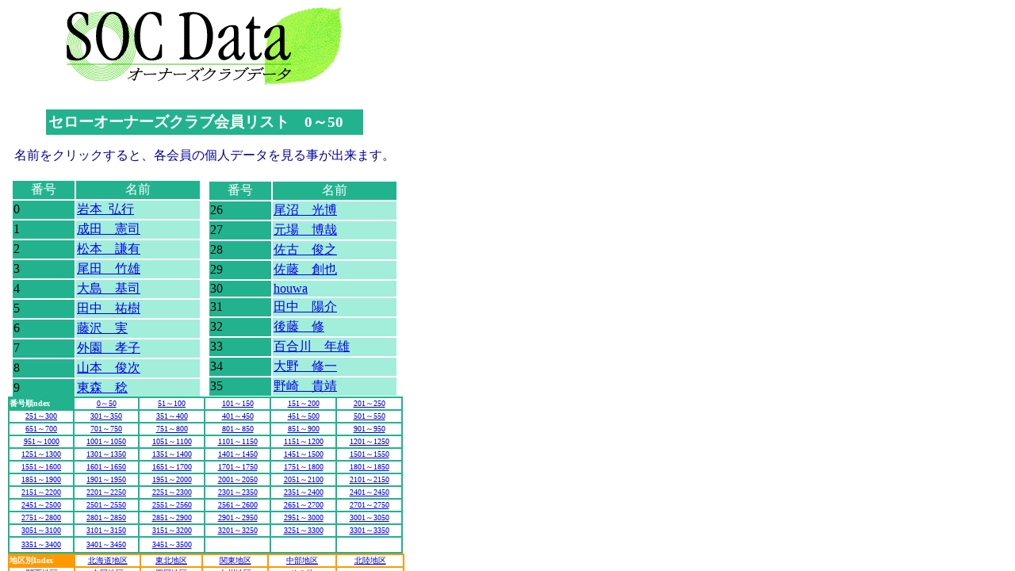

--- FILE ---
content_type: text/html
request_url: http://www.trialpromotion.co.jp/serow/memberlist/list0-50.html
body_size: 577
content:
<html>

<head>
<title>�V�����y�[�W 1</title>
<meta name="GENERATOR" content="Microsoft FrontPage 4.0">
<meta name="ProgId" content="FrontPage.Editor.Document">
</head>

<frameset framespacing="0" border="0" rows="*,220" frameborder="0">
  <frame name="main" src="0-50.html" scrolling="auto">
  <frame name="footer" scrolling="no" noresize target="main" marginwidth="10" marginheight="0" src="list_index.html">
  <noframes>
  <body>

  <p>���̃y�[�W�ɂ̓t���[�����g�p����Ă��܂����A���g���̃u���E�U�ł̓T�|�[�g����Ă��܂���B</p>

  </body>
  </noframes>
</frameset>

</html>


--- FILE ---
content_type: text/html
request_url: http://www.trialpromotion.co.jp/serow/memberlist/0-50.html
body_size: 16673
content:
<html>

<head>
<meta http-equiv="content-type" content="text/html;charset=x-sjis">
<title>会員リスト０～５０</title>
</head>

<body bgcolor="white">

<table border="0" cellpadding="0" width="500" cellspacing="0">
  <tr>
    <td><p align="center"><img src="../images/page_title/soc_data.gif" WIDTH="348" HEIGHT="100"> </td>
  </tr>
  <tr>
      <td width="500"><img height="30" width="20" src="../images/top_page/1pixel.gif"><div align="center"><center><table border="0" width="400" bgcolor="#22B38E">
      <tr>
        <td><font color="#FFFFFF"><strong><big>セローオーナーズクラブ会員リスト　0～50</big></strong></font></td>
      </tr>
    </table>
    </center></div><p align="center"><font color="#0000A0">名前をクリックすると、各会員の個人データを見る事が出来ます。</font></p>
    <div align="center"><center>
	<table border="0" width="480">
	<tr><td>
	<table border="0" width="240">
      <tr>
        <td width="15%" bgcolor="#22B38E" bordercolor="#FFFFFF" bordercolorlight="#FFFFFF" bordercolordark="#FFFFFF" align="center"><font color="#FFFFFF">番号</font></td>
        <td width="30%" bgcolor="#22B38E" bordercolor="#FFFFFF" bordercolorlight="#FFFFFF" bordercolordark="#FFFFFF" align="center"><font color="#FFFFFF">名前</font></td>
      </tr>
	<tr>
	  <td width="15%" bgcolor="#22B38E" bordercolor="#FFFFFF" bordercolorlight="#FFFFFF" bordercolordark="#FFFFFF">0</td>
	  <td width="30%" bgcolor="#A3EDDB" bordercolor="#FFFFFF" bordercolorlight="#FFFFFF" bordercolordark="#FFFFFF"><a href="0000/psnl000.html">岩本&nbsp;    
        弘行</a></td>           
	</tr>           
	<tr>           
	  <td width="15%" bgcolor="#22B38E" bordercolor="#FFFFFF" bordercolorlight="#FFFFFF" bordercolordark="#FFFFFF">1</td>           
	  <td width="30%" bgcolor="#A3EDDB" bordercolor="#FFFFFF" bordercolorlight="#FFFFFF" bordercolordark="#FFFFFF"><a href="0000/psnl001.html">成田　憲司</a></td>
	</tr>
	<tr>
	  <td width="15%" bgcolor="#22B38E" bordercolor="#FFFFFF" bordercolorlight="#FFFFFF" bordercolordark="#FFFFFF">2</td>
	  <td width="30%" bgcolor="#A3EDDB" bordercolor="#FFFFFF" bordercolorlight="#FFFFFF" bordercolordark="#FFFFFF"><a href="0000/psnl002.html">松本　謙有</a></td>
	</tr>
	<tr>
	  <td width="15%" bgcolor="#22B38E" bordercolor="#FFFFFF" bordercolorlight="#FFFFFF" bordercolordark="#FFFFFF">3</td>
	  <td width="30%" bgcolor="#A3EDDB" bordercolor="#FFFFFF" bordercolorlight="#FFFFFF" bordercolordark="#FFFFFF"><a href="0000/psnl003.html">尾田　竹雄</a></td>
	</tr>
	<tr>
	  <td width="15%" bgcolor="#22B38E" bordercolor="#FFFFFF" bordercolorlight="#FFFFFF" bordercolordark="#FFFFFF">4</td>
	  <td width="30%" bgcolor="#A3EDDB" bordercolor="#FFFFFF" bordercolorlight="#FFFFFF" bordercolordark="#FFFFFF"><a href="0000/psnl004.html">大島　基司</a></td>
	</tr>
	<tr>
	  <td width="15%" bgcolor="#22B38E" bordercolor="#FFFFFF" bordercolorlight="#FFFFFF" bordercolordark="#FFFFFF">5</td>
	  <td width="30%" bgcolor="#A3EDDB" bordercolor="#FFFFFF" bordercolorlight="#FFFFFF" bordercolordark="#FFFFFF"><a href="0000/psnl005.html">田中　祐樹</a></td>
	</tr>
	<tr>
	  <td width="15%" bgcolor="#22B38E" bordercolor="#FFFFFF" bordercolorlight="#FFFFFF" bordercolordark="#FFFFFF">6</td>
	  <td width="30%" bgcolor="#A3EDDB" bordercolor="#FFFFFF" bordercolorlight="#FFFFFF" bordercolordark="#FFFFFF"><a href="0000/psnl006.html">藤沢　実</a></td>
	</tr>
	<tr>
	  <td width="15%" bgcolor="#22B38E" bordercolor="#FFFFFF" bordercolorlight="#FFFFFF" bordercolordark="#FFFFFF">7</td>
	  <td width="30%" bgcolor="#A3EDDB" bordercolor="#FFFFFF" bordercolorlight="#FFFFFF" bordercolordark="#FFFFFF"><a href="0000/psnl007.html">外園　孝子</a></td>
	</tr>
	<tr>
	  <td width="15%" bgcolor="#22B38E" bordercolor="#FFFFFF" bordercolorlight="#FFFFFF" bordercolordark="#FFFFFF">8</td>
	  <td width="30%" bgcolor="#A3EDDB" bordercolor="#FFFFFF" bordercolorlight="#FFFFFF" bordercolordark="#FFFFFF"><a href="0000/psnl008.html">山本　俊次</a></td>
	</tr>
	<tr>
	  <td width="15%" bgcolor="#22B38E" bordercolor="#FFFFFF" bordercolorlight="#FFFFFF" bordercolordark="#FFFFFF">9</td>
	  <td width="30%" bgcolor="#A3EDDB" bordercolor="#FFFFFF" bordercolorlight="#FFFFFF" bordercolordark="#FFFFFF"><a href="0000/psnl009.html">東森　稔</a></td>
	</tr>
	<tr>
	  <td width="15%" bgcolor="#22B38E" bordercolor="#FFFFFF" bordercolorlight="#FFFFFF" bordercolordark="#FFFFFF">10</td>
	  <td width="30%" bgcolor="#A3EDDB" bordercolor="#FFFFFF" bordercolorlight="#FFFFFF" bordercolordark="#FFFFFF"><a href="0000/psnl010.html">高橋　尚武</a></td>
	</tr>
	<tr>
	  <td width="15%" bgcolor="#22B38E" bordercolor="#FFFFFF" bordercolorlight="#FFFFFF" bordercolordark="#FFFFFF">11</td>
	  <td width="30%" bgcolor="#A3EDDB" bordercolor="#FFFFFF" bordercolorlight="#FFFFFF" bordercolordark="#FFFFFF"><a href="0000/psnl011.html">高橋　郁美</a></td>
	</tr>
	<tr>
	  <td width="15%" bgcolor="#22B38E" bordercolor="#FFFFFF" bordercolorlight="#FFFFFF" bordercolordark="#FFFFFF">12</td>
	  <td width="30%" bgcolor="#A3EDDB" bordercolor="#FFFFFF" bordercolorlight="#FFFFFF" bordercolordark="#FFFFFF"><a href="0000/psnl012.html">八川　洋平</a></td>
	</tr>
	<tr>
	  <td width="15%" bgcolor="#22B38E" bordercolor="#FFFFFF" bordercolorlight="#FFFFFF" bordercolordark="#FFFFFF">13</td>
	  <td width="30%" bgcolor="#A3EDDB" bordercolor="#FFFFFF" bordercolorlight="#FFFFFF" bordercolordark="#FFFFFF"><a href="0000/psnl013.html">千本　誠三</a></td>
	</tr>
	<tr>
	  <td width="15%" bgcolor="#22B38E" bordercolor="#FFFFFF" bordercolorlight="#FFFFFF" bordercolordark="#FFFFFF">14</td>
	  <td width="30%" bgcolor="#A3EDDB" bordercolor="#FFFFFF" bordercolorlight="#FFFFFF" bordercolordark="#FFFFFF"><a href="0000/psnl014.html">田中　知子</a></td>
	</tr>
	<tr>
	  <td width="15%" bgcolor="#22B38E" bordercolor="#FFFFFF" bordercolorlight="#FFFFFF" bordercolordark="#FFFFFF">15</td>
	  <td width="30%" bgcolor="#A3EDDB" bordercolor="#FFFFFF" bordercolorlight="#FFFFFF" bordercolordark="#FFFFFF"><a href="0000/psnl015.html">吉住　康弘</a></td>
	</tr>
	<tr>
	  <td width="15%" bgcolor="#22B38E" bordercolor="#FFFFFF" bordercolorlight="#FFFFFF" bordercolordark="#FFFFFF">16</td>
	  <td width="30%" bgcolor="#A3EDDB" bordercolor="#FFFFFF" bordercolorlight="#FFFFFF" bordercolordark="#FFFFFF"><a href="0000/psnl016.html">中村　稔</a></td>
	</tr>
	<tr>
	  <td width="15%" bgcolor="#22B38E" bordercolor="#FFFFFF" bordercolorlight="#FFFFFF" bordercolordark="#FFFFFF">17</td>
	  <td width="30%" bgcolor="#A3EDDB" bordercolor="#FFFFFF" bordercolorlight="#FFFFFF" bordercolordark="#FFFFFF"><a href="0000/psnl017.html">上田　正敏</a></td>
	</tr>
	<tr>
	  <td width="15%" bgcolor="#22B38E" bordercolor="#FFFFFF" bordercolorlight="#FFFFFF" bordercolordark="#FFFFFF">18</td>
	  <td width="30%" bgcolor="#A3EDDB" bordercolor="#FFFFFF" bordercolorlight="#FFFFFF" bordercolordark="#FFFFFF"></td>
	</tr>
	<tr>
	  <td width="15%" bgcolor="#22B38E" bordercolor="#FFFFFF" bordercolorlight="#FFFFFF" bordercolordark="#FFFFFF">19</td>
	  <td width="30%" bgcolor="#A3EDDB" bordercolor="#FFFFFF" bordercolorlight="#FFFFFF" bordercolordark="#FFFFFF"><a href="0000/psnl019.html">Ｔｏｍ</a></td>
	</tr>
	<tr>
	  <td width="15%" bgcolor="#22B38E" bordercolor="#FFFFFF" bordercolorlight="#FFFFFF" bordercolordark="#FFFFFF">20</td>
	  <td width="30%" bgcolor="#A3EDDB" bordercolor="#FFFFFF" bordercolorlight="#FFFFFF" bordercolordark="#FFFFFF"><a href="0000/psnl020.html">吉井　信一</a></td>
	</tr>
	<tr>
	  <td width="15%" bgcolor="#22B38E" bordercolor="#FFFFFF" bordercolorlight="#FFFFFF" bordercolordark="#FFFFFF">21</td>
	  <td width="30%" bgcolor="#A3EDDB" bordercolor="#FFFFFF" bordercolorlight="#FFFFFF" bordercolordark="#FFFFFF"><a href="0000/psnl021.html">大平　浩司</a></td>
	</tr>
	<tr>
	  <td width="15%" bgcolor="#22B38E" bordercolor="#FFFFFF" bordercolorlight="#FFFFFF" bordercolordark="#FFFFFF">22</td>
	  <td width="30%" bgcolor="#A3EDDB" bordercolor="#FFFFFF" bordercolorlight="#FFFFFF" bordercolordark="#FFFFFF"><a href="0000/psnl022.html">森　&nbsp;&nbsp;  
        克治</a></td>
	</tr>
	<tr>
	  <td width="15%" bgcolor="#22B38E" bordercolor="#FFFFFF" bordercolorlight="#FFFFFF" bordercolordark="#FFFFFF">24</td>
	  <td width="30%" bgcolor="#A3EDDB" bordercolor="#FFFFFF" bordercolorlight="#FFFFFF" bordercolordark="#FFFFFF"><a href="0000/psnl024.html">茂呂　明</a></td>
	</tr>
	<tr>
	  <td width="15%" bgcolor="#22B38E" bordercolor="#FFFFFF" bordercolorlight="#FFFFFF" bordercolordark="#FFFFFF">25</td>
	  <td width="30%" bgcolor="#A3EDDB" bordercolor="#FFFFFF" bordercolorlight="#FFFFFF" bordercolordark="#FFFFFF"><a href="0000/psnl025.html">池谷　一直</a></td>
	</tr>
    </table>
    </td>
	<td></td>
	<td> 
    <table border="0" width="240">
      <tr>
        <td width="15%" bgcolor="#22B38E" bordercolor="#FFFFFF" bordercolorlight="#FFFFFF" bordercolordark="#FFFFFF" align="center"><font color="#FFFFFF">番号</font></td>
        <td width="30%" bgcolor="#22B38E" bordercolor="#FFFFFF" bordercolorlight="#FFFFFF" bordercolordark="#FFFFFF" align="center"><font color="#FFFFFF">名前</font></td>
      </tr>
	<tr>
	  <td width="15%" bgcolor="#22B38E" bordercolor="#FFFFFF" bordercolorlight="#FFFFFF" bordercolordark="#FFFFFF">26</td>
	  <td width="30%" bgcolor="#A3EDDB" bordercolor="#FFFFFF" bordercolorlight="#FFFFFF" bordercolordark="#FFFFFF"><a href="0000/psnl026.html">尾沼　光博</a></td>
	</tr>
	<tr>
	  <td width="15%" bgcolor="#22B38E" bordercolor="#FFFFFF" bordercolorlight="#FFFFFF" bordercolordark="#FFFFFF">27</td>
	  <td width="30%" bgcolor="#A3EDDB" bordercolor="#FFFFFF" bordercolorlight="#FFFFFF" bordercolordark="#FFFFFF"><a href="0000/psnl027.html">元場　博哉</a></td>
	</tr>
	<tr>
	  <td width="15%" bgcolor="#22B38E" bordercolor="#FFFFFF" bordercolorlight="#FFFFFF" bordercolordark="#FFFFFF">28</td>
	  <td width="30%" bgcolor="#A3EDDB" bordercolor="#FFFFFF" bordercolorlight="#FFFFFF" bordercolordark="#FFFFFF"><a href="0000/psnl028.html">佐古　俊之</a></td>
	</tr>
	<tr>
	  <td width="15%" bgcolor="#22B38E" bordercolor="#FFFFFF" bordercolorlight="#FFFFFF" bordercolordark="#FFFFFF">29</td>
	  <td width="30%" bgcolor="#A3EDDB" bordercolor="#FFFFFF" bordercolorlight="#FFFFFF" bordercolordark="#FFFFFF"><a href="0000/psnl029.html">佐藤　創也</a></td>
	</tr>
	<tr>
	  <td width="15%" bgcolor="#22B38E" bordercolor="#FFFFFF" bordercolorlight="#FFFFFF" bordercolordark="#FFFFFF">30</td>
	  <td width="30%" bgcolor="#A3EDDB" bordercolor="#FFFFFF" bordercolorlight="#FFFFFF" bordercolordark="#FFFFFF"><a href="0000/psnl030.html">houwa</a></td>
	</tr>
	<tr>
	  <td width="15%" bgcolor="#22B38E" bordercolor="#FFFFFF" bordercolorlight="#FFFFFF" bordercolordark="#FFFFFF">31</td>
	  <td width="30%" bgcolor="#A3EDDB" bordercolor="#FFFFFF" bordercolorlight="#FFFFFF" bordercolordark="#FFFFFF"><a href="0000/psnl031.html">田中　陽介</a></td>
	</tr>
	<tr>
	  <td width="15%" bgcolor="#22B38E" bordercolor="#FFFFFF" bordercolorlight="#FFFFFF" bordercolordark="#FFFFFF">32</td>
	  <td width="30%" bgcolor="#A3EDDB" bordercolor="#FFFFFF" bordercolorlight="#FFFFFF" bordercolordark="#FFFFFF"><a href="0000/psnl032.html">後藤　修</a></td>
	</tr>
	<tr>
	  <td width="15%" bgcolor="#22B38E" bordercolor="#FFFFFF" bordercolorlight="#FFFFFF" bordercolordark="#FFFFFF">33</td>
	  <td width="30%" bgcolor="#A3EDDB" bordercolor="#FFFFFF" bordercolorlight="#FFFFFF" bordercolordark="#FFFFFF"><a href="0000/psnl033.html">百合川　年雄</a></td>
	</tr>
	<tr>
	  <td width="15%" bgcolor="#22B38E" bordercolor="#FFFFFF" bordercolorlight="#FFFFFF" bordercolordark="#FFFFFF">34</td>
	  <td width="30%" bgcolor="#A3EDDB" bordercolor="#FFFFFF" bordercolorlight="#FFFFFF" bordercolordark="#FFFFFF"><a href="0000/psnl034.html">大野　修一</a></td>
	</tr>
	<tr>
	  <td width="15%" bgcolor="#22B38E" bordercolor="#FFFFFF" bordercolorlight="#FFFFFF" bordercolordark="#FFFFFF">35</td>	
	  <td width="30%" bgcolor="#A3EDDB" bordercolor="#FFFFFF" bordercolorlight="#FFFFFF" bordercolordark="#FFFFFF"><a href="0000/psnl035.html">野崎　貴靖</a></td>
	</tr>
	<tr>
	  <td width="15%" bgcolor="#22B38E" bordercolor="#FFFFFF" bordercolorlight="#FFFFFF" bordercolordark="#FFFFFF">36</td>
	  <td width="30%" bgcolor="#A3EDDB" bordercolor="#FFFFFF" bordercolorlight="#FFFFFF" bordercolordark="#FFFFFF"><a href="0000/psnl036.html">八木　浩二</a></td>
	</tr>
	<tr>
	  <td width="15%" bgcolor="#22B38E" bordercolor="#FFFFFF" bordercolorlight="#FFFFFF" bordercolordark="#FFFFFF">37</td>
	  <td width="30%" bgcolor="#A3EDDB" bordercolor="#FFFFFF" bordercolorlight="#FFFFFF" bordercolordark="#FFFFFF"><a href="0000/psnl037.html">平塚　百合香</a></td>
	</tr>
	<tr>
	  <td width="15%" bgcolor="#22B38E" bordercolor="#FFFFFF" bordercolorlight="#FFFFFF" bordercolordark="#FFFFFF">38</td>
	  <td width="30%" bgcolor="#A3EDDB" bordercolor="#FFFFFF" bordercolorlight="#FFFFFF" bordercolordark="#FFFFFF"><a href="0000/psnl038.html">北川　達也</a></td>
	</tr>
	<tr>
	  <td width="15%" bgcolor="#22B38E" bordercolor="#FFFFFF" bordercolorlight="#FFFFFF" bordercolordark="#FFFFFF">39</td>
	  <td width="30%" bgcolor="#A3EDDB" bordercolor="#FFFFFF" bordercolorlight="#FFFFFF" bordercolordark="#FFFFFF">　</td>
	</tr>
	<tr>
	  <td width="15%" bgcolor="#22B38E" bordercolor="#FFFFFF" bordercolorlight="#FFFFFF" bordercolordark="#FFFFFF">40</td>
	  <td width="30%" bgcolor="#A3EDDB" bordercolor="#FFFFFF" bordercolorlight="#FFFFFF" bordercolordark="#FFFFFF"><a href="0000/psnl040.html">薫田　若葉</a></td>
	</tr>
	<tr>
	  <td width="15%" bgcolor="#22B38E" bordercolor="#FFFFFF" bordercolorlight="#FFFFFF" bordercolordark="#FFFFFF">41</td>
	  <td width="30%" bgcolor="#A3EDDB" bordercolor="#FFFFFF" bordercolorlight="#FFFFFF" bordercolordark="#FFFFFF"><a href="0000/psnl041.html">川上　利平</a></td>
	</tr>
	<tr>
	  <td width="15%" bgcolor="#22B38E" bordercolor="#FFFFFF" bordercolorlight="#FFFFFF" bordercolordark="#FFFFFF">42</td>
	  <td width="30%" bgcolor="#A3EDDB" bordercolor="#FFFFFF" bordercolorlight="#FFFFFF" bordercolordark="#FFFFFF"><a href="0000/psnl042.html">吉岡　稔</a></td>
	</tr>
	<tr>
	  <td width="15%" bgcolor="#22B38E" bordercolor="#FFFFFF" bordercolorlight="#FFFFFF" bordercolordark="#FFFFFF">43</td>
	  <td width="30%" bgcolor="#A3EDDB" bordercolor="#FFFFFF" bordercolorlight="#FFFFFF" bordercolordark="#FFFFFF"><a href="0000/psnl043.html">斉藤　渉</a></td>
	</tr>
	<tr>
	  <td width="15%" bgcolor="#22B38E" bordercolor="#FFFFFF" bordercolorlight="#FFFFFF" bordercolordark="#FFFFFF">44</td>
	  <td width="30%" bgcolor="#A3EDDB" bordercolor="#FFFFFF" bordercolorlight="#FFFFFF" bordercolordark="#FFFFFF"><a href="0000/psnl044.html">竹内　大樹</a></td>
	</tr>
	<tr>
	  <td width="15%" bgcolor="#22B38E" bordercolor="#FFFFFF" bordercolorlight="#FFFFFF" bordercolordark="#FFFFFF">45</td>
	  <td width="30%" bgcolor="#A3EDDB" bordercolor="#FFFFFF" bordercolorlight="#FFFFFF" bordercolordark="#FFFFFF"><a href="0000/psnl045.html">岩崎　秀子</a></td>
	</tr>
	<tr>
	  <td width="15%" bgcolor="#22B38E" bordercolor="#FFFFFF" bordercolorlight="#FFFFFF" bordercolordark="#FFFFFF">46</td>
	  <td width="30%" bgcolor="#A3EDDB" bordercolor="#FFFFFF" bordercolorlight="#FFFFFF" bordercolordark="#FFFFFF"><a href="0000/psnl046.html">高嶋　佳子</a></td>
	</tr>
	<tr>
	  <td width="15%" bgcolor="#22B38E" bordercolor="#FFFFFF" bordercolorlight="#FFFFFF" bordercolordark="#FFFFFF">47</td>
	  <td width="30%" bgcolor="#A3EDDB" bordercolor="#FFFFFF" bordercolorlight="#FFFFFF" bordercolordark="#FFFFFF"><a href="0000/psnl047.html">小林　進一</a></td>
	</tr>
	<tr>
	  <td width="15%" bgcolor="#22B38E" bordercolor="#FFFFFF" bordercolorlight="#FFFFFF" bordercolordark="#FFFFFF">48</td>
	  <td width="30%" bgcolor="#A3EDDB" bordercolor="#FFFFFF" bordercolorlight="#FFFFFF" bordercolordark="#FFFFFF"><a href="0000/psnl048.html">野村　さより</a></td>
	</tr>
	<tr>
	  <td width="15%" bgcolor="#22B38E" bordercolor="#FFFFFF" bordercolorlight="#FFFFFF" bordercolordark="#FFFFFF">49</td>
	  <td width="30%" bgcolor="#A3EDDB" bordercolor="#FFFFFF" bordercolorlight="#FFFFFF" bordercolordark="#FFFFFF"><a href="0000/psnl049.html">小亀　逸二</a></td>
	</tr>
	<tr>
	  <td width="15%" bgcolor="#22B38E" bordercolor="#FFFFFF" bordercolorlight="#FFFFFF" bordercolordark="#FFFFFF">50</td>
	  <td width="30%" bgcolor="#A3EDDB" bordercolor="#FFFFFF" bordercolorlight="#FFFFFF" bordercolordark="#FFFFFF"><a href="0000/psnl050.html">宇都宮　信久</a></td>
	</tr>
	</table>
	</td></tr>
    </table>
    </center></div></td>
  </tr>
</table>    
</body>    
</html>    


--- FILE ---
content_type: text/html
request_url: http://www.trialpromotion.co.jp/serow/memberlist/list_index.html
body_size: 18246
content:
<!DOCTYPE HTML PUBLIC "-//W3C//DTD HTML 4.0 Transitional//EN">

<!-- saved from url=(0072)1201-1250.html -->

<HTML><HEAD><TITLE></TITLE>

<META content=text/html;charset=x-sjis http-equiv=content-type>

<META content="Microsoft FrontPage 12.0" name=GENERATOR>

<base target="main">
</HEAD>

<BODY bgColor=white topmargin="0" leftmargin="0" rightmargin="0" bottommargin="0">
<TABLE border=0 cellPadding=0 width=498 bgcolor="#22B38E" >                 
<TBODY>
<tr>
	<td align="center" width="83" height="12">
		<p align="left"><font color="#FFFFFF" size="1"><b>番号順ndex</b></font></p></td>

	<td align="center" width="83" bgcolor="#FFFFFF" height="12">
		<a href="list0-50.html">
		<font color="#0000CC" size="1">0～50</font></a></td>

	<td align="center" width="83" bgcolor="#FFFFFF" height="12">
		<a href="list51-100.html">
			<font color="#0000CC" size="1">51～100</font></a></td>
                                
	<td width="83" align="center" bgcolor="#FFFFFF" height="12">                                  
		<a href="list101-150.html">
			<font color="#0000CC" size="1">101～150</font></a></td>
                                
	<td align="center" width="83" bgcolor="#FFFFFF" height="12">
		<a href="list151-200.html">
			<font color="#0000CC" size="1">151～200</font></a></td>
                                
	<td align="center" width="83" bgcolor="#FFFFFF" height="12">
		<a href="list201-250.html">
			<font color="#0000CC" size="1">201～250</font></a></td>
</tr>    



<tr>    
	<td align="center" width="83" bgcolor="#FFFFFF" height="12">                                  
		<a href="list251-300.html">                                  
			<font color="#0000CC" size="1">251～300</font></a></td>                                  

	<td align="center" width="83" bgcolor="#FFFFFF" height="12">                                  
		<a href="list301-350.html">                                  
			<font color="#0000CC" size="1">301～350</font></a></td>                                  
                                
	<td align="center" width="83" bgcolor="#FFFFFF" height="12">                                  
		<a href="list351-400.html">
			<font color="#0000CC" size="1">351～400</font></a></td>

	<td width="83" align="center" bgcolor="#FFFFFF" height="12">
		<a href="list401-450.html">
			<font color="#0000CC" size="1">401～450</font></a></td>
                                
	<td align="center" width="83" bgcolor="#FFFFFF" height="12">                                   
		<a href="list451-500.html">
			<font color="#0000CC" size="1">451～500</font></a></td>

	<td align="center" width="83" bgcolor="#FFFFFF" height="12">                                   
		<a href="list501-550.html">
			<font color="#0000CC" size="1">501～550</font></a></td>
</tr>    


<tr>    
	<td align="center" width="83" bgcolor="#FFFFFF" height="12">
		<a href="list651-700.html">
			<font color="#0000CC" size="1">651～700</font></a></td>



	<td align="center" width="83" bgcolor="#FFFFFF" height="12">
		<a href="list701-750.html">
			<font color="#0000CC" size="1">701～750</font></a></td>


                              
	<td align="center" width="83" bgcolor="#FFFFFF" height="12">
		<a href="list751-800.html">
			<font color="#0000CC" size="1">751～800</font></a></td>


                              
	<td width="83" align="center" bgcolor="#FFFFFF" height="12">                                 
		<a href="list801-850.html">
			<font color="#0000CC" size="1">801～850</font></a></td>


                              
	<td align="center" width="83" bgcolor="#FFFFFF" height="12">
		<a href="list851-900.html">
			<font color="#0000CC" size="1">851～900</font></a></td>



	<td align="center" width="83" bgcolor="#FFFFFF" height="12">
		<a href="list901-950.html">
			<font color="#0000CC" size="1">901～950</font></a></td>


</tr>  


<tr>    
	<td align="center" width="83" bgcolor="#FFFFFF" height="12">
		<a href="list951-1000.html">
			<font color="#0000CC" size="1">951～1000</font></a></td>


                              
	<td width="83" align="center" bgcolor="#FFFFFF" height="12">                                 
		<a href="list1001-1050.html">
			<font color="#0000CC" size="1">1001～1050</font></a></td>


                              
	<td align="center" width="83" bgcolor="#FFFFFF" height="12">                                 
		<a href="list1051-1100.html">
			<font color="#0000CC" size="1">1051～1100</font></a></td>


                              
	<td align="center" width="83" bgcolor="#FFFFFF" height="12">
		<a href="list1101-1150.html">
			<font color="#0000CC" size="1">1101～1150</font></a></td>

    <td align="center" width="83" bgcolor="#FFFFFF" height="12">                             
	    <a href="list1151-1200.html"><font color="#0000CC" size="1">1151～1200</font></a></td>                             

    <td align="center" width="83" bgcolor="#FFFFFF" height="12">                             
	    <a href="list1201-1250.html"><font color="#0000CC" size="1">1201～1250</font></a></td>                             
                           

</tr>  



<tr>  
    <td align="center" width="83" bgcolor="#FFFFFF" style="height: 12px">                             
    <p align="center"><a href="list1251-1300.html"><font color="#0000CC" size="1">1251～1300</font></a></td>                             
                           
	<td width="83" align="center" bgcolor="#FFFFFF" style="height: 12px">                             
    <a href="list1301-1350.html"><font size="1" color="#0000CC">1301～1350</font></a></td>                             
                           
	<td align="center" width="83" bgcolor="#FFFFFF" style="height: 12px">                              
    <a href="list1351-1400.html"><font size="1" color="#0000CC">1351～1400</font></a></td>                             
                           
	<td align="center" width="83" bgcolor="#FFFFFF" style="height: 12px">                              
    <a href="list1401-1450.html"><font size="1" color="#0000CC">1401～1450</font></a></td>  

    <td align="center" width="83" bgcolor="#FFFFFF" style="height: 12px">                             
    <a href="list1451-1500.html"><font size="1" color="#0000CC">1451～1500</font></a></td>                             
                           
    <td align="center" width="83" bgcolor="#FFFFFF" style="height: 12px">                             
    <a href="list1501-1550.html"><font size="1" color="#0000CC">1501～1550</font></a></td>                             

  </tr>  


  <tr>  
    <td align="center" width="83" bgcolor="#FFFFFF" height="12">                             
    <font size="1" color="#0000CC"><a href="list1551-1600.html">1551～1600</a></font></td>                            
                          
	<td width="83" align="center" bgcolor="#FFFFFF" height="12">
	<font color="#0000CC" size="1"><a href="list1601-1650.html">1601～1650</a></font></td>
                          
	<td align="center" width="83" bgcolor="#FFFFFF" height="12">                             
    <a href="list1651-1700.html"><font color="#0000CC" size="1">1651～1700</font></a></td>                            
                          
	<td align="center" width="83" bgcolor="#FFFFFF" height="12">                             
    <a href="list1701-1750.html"><font size="1" color="#0000CC">1701～1750</font></a></td>  

    <td align="center" width="83" bgcolor="#FFFFFF" height="12">                            
    <font size="1"><a href="list1751-1800.html">1751～1800</a></font></td>
                         
    <td align="center" width="83" bgcolor="#FFFFFF" height="12">                           
    <font size="1"><a href="list1801-1850.html">1801～1850</a></font></td>                           
  </tr>

  
  <tr> 
    <td align="center" width="83" bgcolor="#FFFFFF" height="12">                           
    <font size="1"><a href="list1851-1900.html">1851～1900</a></font></td>                         
                       
	<td width="83" align="center" bgcolor="#FFFFFF" height="12">
	<font size="1"><a href="list1901-1950.html">1901～1950</a></font></td>                         
                      
	<td align="center" width="83" bgcolor="#FFFFFF" height="12">                         
    <font size="1"><a href="list1951-2000.html">1951～2000</a></font></td>                         
                      
	<td align="center" width="83" bgcolor="#FFFFFF" height="12">                         
    <font size="1"><a href="list2001-2050.html">2001～2050</a></font></td>

    <td align="center" width="83" bgcolor="#FFFFFF" height="12">                            
    <font size="1"><a href="list2051-2100.html">2051～2100</a> </font>
    </td>                           
                           
                         
    <td align="center" width="83" bgcolor="#FFFFFF" height="12">                           
    <font size="1"><a href="list2101-2150.html">2101～2150</a> </font>                         
    </td>                           
  </tr> 


  <tr> 
                         
    <td align="center" width="83" bgcolor="#FFFFFF" height="12">                           
    <font size="1"><a href="list2151-2200.html">2151～2200</a> </font>                         
    </td>                         
                         
                       
	<td width="83" align="center" bgcolor="#FFFFFF" height="12">                           
    <font size="1"><a href="list2201-2250.html">2201～2250</a> </font>                         
    </td>                        
                        
                      
	<td align="center" width="83" bgcolor="#FFFFFF" height="12">                         
    <font size="1"><a href="list2251-2300.html">2251～2300</a> </font>                         
	</td>   
                        
                      
	<td align="center" width="83" bgcolor="#FFFFFF" height="12">                         
    <font size="1"><a href="list2301-2350.html">2301～2350</a> </font>                         
	</td>   

    <td align="center" width="83" bgcolor="#FFFFFF" height="12">
		<font size="1"><a href="list2351-2400.html">2351～2400</a></font></td>                           
                         
    <td align="center" width="83" bgcolor="#FFFFFF" height="12">                           
		<font size="1"><a href="list2401-2450.html">2401～2450</a> </font></td>

  </tr> 


  <tr> 
    <td align="center" width="83" bgcolor="#FFFFFF" height="12">                           
    	<font size="1"><a href="list2451-2500.html">2451～2500</a> </font></td>

	<td width="83" align="center" bgcolor="#FFFFFF" height="12">                           
    	<font size="1"><a href="list2501-2550.html">2501～2550</a> </font></td>
                      
	<td align="center" width="83" bgcolor="#FFFFFF" height="12">                         
    	<font size="1"><a href="list2551-2600.html">2551～2560</a> </font></td>
                      
	<td align="center" width="83" bgcolor="#FFFFFF" height="12">                         
    <font size="1"><a href="list2601-2650.html">2561～2600</a> </font></td>

    <td align="center" width="83" bgcolor="#FFFFFF" height="12">                            
	    <font size="1"><a href="list2651-2700.html">2651～2700</a> </font></td>
                         
    <td align="center" width="83" bgcolor="#FFFFFF" height="12">                           
	    <font size="1"><a href="list2701-2750.html">2701～2750</a> </font></td>
                         
  </tr> 


  <tr>  
    <td align="center" width="83" bgcolor="#FFFFFF" height="12">                           
	    <font size="1"><a href="list2751-2800.html">2751～2800</a> </font></td>
                       
	<td width="83" align="center" bgcolor="#FFFFFF" height="12">                           
	    <font size="1"><a href="list2801-2850.html">2801～2850</a> </font></td>
                      
	<td align="center" width="83" bgcolor="#FFFFFF" height="12">                         
	    <font size="1"><a href="list2851-2900.html">2851～2900</a> </font></td>
                      
	<td align="center" width="83" bgcolor="#FFFFFF" height="12">                         
	    <font size="1"><a href="list2901-2950.html">2901～2950</a> </font></td>

    <td align="center" width="83" bgcolor="#FFFFFF" height="12">                            
		<font size="1"><a href="list2951-3000.html">2951～3000</a> </font></td>
 	                           
    <td align="center" width="83" bgcolor="#FFFFFF" height="12">                           
	    <font size="1"><a href="list3001-3050.html">3001～3050</a> </font></td>

  </tr>


  <tr>  

    <td align="center" width="83" bgcolor="#FFFFFF" height="12">                           
	    <font size="1"><a href="list3051-3100.html">3051～3100</a> </font></td>                           

	<td width="83" align="center" bgcolor="#FFFFFF" height="12">                           
	    <font size="1"><a href="list3101-3150.html">3101～3150</a></font></td>                           
                      
	<td align="center" width="83" bgcolor="#FFFFFF" height="12">                           
	    <font size="1"><a href="list3151-3200.html">3151～3200</a></font></td>                         
                      
	<td align="center" width="83" bgcolor="#FFFFFF" height="12">                           
	    <font size="1"><a href="list3201-3250.html">3201～3250</a></font></td>                         

	<td align="center" width="83" bgcolor="#FFFFFF" height="12">                           
	    <font size="1"><a href="list3251-3300.html">3251～3300</a></font></td>                         

	<td align="center" width="83" bgcolor="#FFFFFF" height="12">                           
	    <font size="1"><a href="list3301-3350.html">3301～3350</a></font></td>                         

  </tr>


  <tr>  

    <td align="center" width="83" bgcolor="#FFFFFF" height="12">                           
	    <font size="1"><a href="list3351-3400.html">3351～3400</a></font></td>                           

	<td width="83" align="center" bgcolor="#FFFFFF" height="12">                           
	    <font size="1"><a href="list3401-3450.html">3401～3450</a></font></td>                           
                      
	<td align="center" width="83" bgcolor="#FFFFFF" height="12">                           
	    <font size="1"><a href="list3451-3500.html">3451～3500</a></font></td>                         
                      
	<td align="center" width="83" bgcolor="#FFFFFF" height="12">                           
	    &nbsp;</td>                         

	<td align="center" width="83" bgcolor="#FFFFFF" height="12">                           
	    &nbsp;</td>                         

	<td align="center" width="83" bgcolor="#FFFFFF" height="12">                           
	    &nbsp;</td>                         

  </tr>

  </TBODY>
</TABLE>                     
                    
                     
                    
<table border="0" width="500" bgcolor="#FF9900" cellpadding="0" height="12">                     
	<tr>
		<td align="center" width="83" height="1">                     
		    <p align="left"><font color="#FFFFFF" size="1"><b>地区別Index</b></font>                    
		</td>                    
	                    
		<td align="center" width="83" bgcolor="#FFFFFF" height="1">
		    <a href="listhokkaido.html">                    
			    <font color="#0000CC" size="1">北海道地区</font>                    
		    </a>                    
	    </td>                    
                    
		<td align="center" width="78" bgcolor="#FFFFFF" height="1">                    
			<a href="listtohoku.html">                    
				<font color="#0000CC" size="1">東北地区</font>                     
		    </a>                    
	    </td>                    
                    
		<td width="83" align="center" bgcolor="#FFFFFF" height="1">                    
		    <a href="listkanto.html">                    
				<font color="#0000CC" size="1">関東地区</font>                    
			</a>
      	</td>                    
                    
		<td align="center" width="86" bgcolor="#FFFFFF" height="1">                     
			<a href="listchubu.html">                     
				<font color="#0000CC" size="1">中部地区</font>                    
			</a>
      	</td>
      	                    
		<td align="center" width="85" bgcolor="#FFFFFF" height="1">                     
        	<a href="listhokuriku.html">
				<font color="#0000CC" size="1">北陸地区</font>                    
			</a>
      	</td>                    
                    
	</tr>


	<tr>
		<td align="center" width="83" bgcolor="#FFFFFF" height="1">                    
			<a href="listkansai.html">
				<font color="#0000CC" size="1">関西地区</font>                    
			</a>
      	</td>                    

		<td align="center" width="83" bgcolor="#FFFFFF" height="1">
			<a href="listchugoku.html">
				<font color="#0000CC" size="1">中国地区</font>                    
			</a>
      	</td>                    
                    
		<td align="center" width="78" bgcolor="#FFFFFF" height="1">                    
			<a href="listshikoku.html">
				<font color="#0000CC" size="1">四国地区</font>                    
			</a>
		</td>                    
                    
                    
                    
		<td width="83" align="center" bgcolor="#FFFFFF" height="1">                     
			<a href="listkyushu.html">
				<font color="#0000CC" size="1">九州地区</font>                    
			</a>
      	</td>                    
                    
                    
		<td align="center" width="86" bgcolor="#FFFFFF" height="1">                     
 			<a href="listsonota.html">
				<font color="#0000CC" size="1">その他</font>                    
			</a>
      	</td>                    
                    
                    
	<td align="center" width="85" bgcolor="#FFFFFF" height="1"></td></tr>                     
    </table>                     

<!--
<p><img border="0" src="../images/sub_title/produce2.gif" width="500" height="39"></p>
-->
</BODY></HTML>